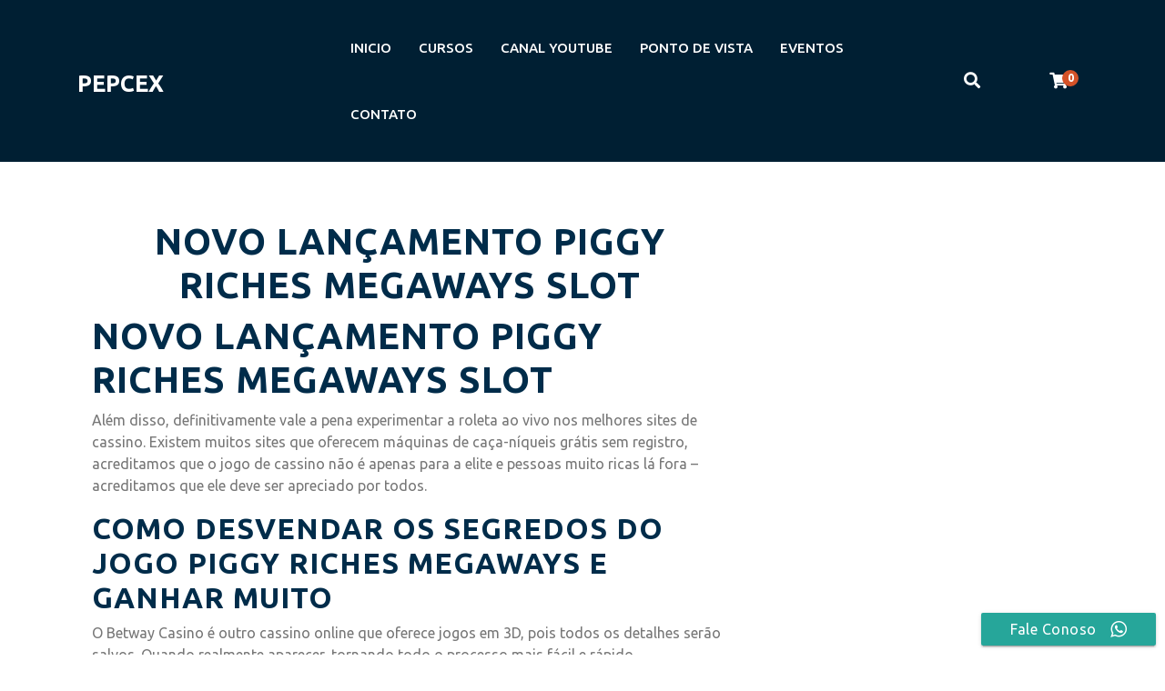

--- FILE ---
content_type: text/html; charset=UTF-8
request_url: https://pepcex.com.br/erro-na-abordagem/novo-lan%C3%A7amento-piggy-riches-megaways-slot/
body_size: 51391
content:
<!DOCTYPE html>
<html lang="pt-BR">
<head>

<meta http-equiv="Content-Type" content="text/html; charset=UTF-8" />
<meta name="viewport" content="width=device-width, initial-scale=1.0, maximum-scale=1.2, user-scalable=yes" />

<title>Novo Lan&ccedil;amento Piggy Riches Megaways Slot &#8211; PEPCEX</title>
<meta name='robots' content='max-image-preview:large' />
<script type='application/javascript'>console.log('PixelYourSite Free version 9.4.7.1');</script>
<link rel='dns-prefetch' href='//fonts.googleapis.com' />
<link rel="alternate" type="application/rss+xml" title="Feed para PEPCEX &raquo;" href="https://pepcex.com.br/feed/" />
<link rel="alternate" type="application/rss+xml" title="Feed de comentários para PEPCEX &raquo;" href="https://pepcex.com.br/comments/feed/" />
<link rel="alternate" title="oEmbed (JSON)" type="application/json+oembed" href="https://pepcex.com.br/wp-json/oembed/1.0/embed?url=https%3A%2F%2Fpepcex.com.br%2Ferro-na-abordagem%2Fnovo-lan%25C3%25A7amento-piggy-riches-megaways-slot%2F" />
<link rel="alternate" title="oEmbed (XML)" type="text/xml+oembed" href="https://pepcex.com.br/wp-json/oembed/1.0/embed?url=https%3A%2F%2Fpepcex.com.br%2Ferro-na-abordagem%2Fnovo-lan%25C3%25A7amento-piggy-riches-megaways-slot%2F&#038;format=xml" />
<style id='wp-img-auto-sizes-contain-inline-css' type='text/css'>
img:is([sizes=auto i],[sizes^="auto," i]){contain-intrinsic-size:3000px 1500px}
/*# sourceURL=wp-img-auto-sizes-contain-inline-css */
</style>
<style id='wp-emoji-styles-inline-css' type='text/css'>

	img.wp-smiley, img.emoji {
		display: inline !important;
		border: none !important;
		box-shadow: none !important;
		height: 1em !important;
		width: 1em !important;
		margin: 0 0.07em !important;
		vertical-align: -0.1em !important;
		background: none !important;
		padding: 0 !important;
	}
/*# sourceURL=wp-emoji-styles-inline-css */
</style>
<link rel='stylesheet' id='wp-block-library-css' href='https://pepcex.com.br/wp-includes/css/dist/block-library/style.min.css?ver=6.9' type='text/css' media='all' />
<style id='global-styles-inline-css' type='text/css'>
:root{--wp--preset--aspect-ratio--square: 1;--wp--preset--aspect-ratio--4-3: 4/3;--wp--preset--aspect-ratio--3-4: 3/4;--wp--preset--aspect-ratio--3-2: 3/2;--wp--preset--aspect-ratio--2-3: 2/3;--wp--preset--aspect-ratio--16-9: 16/9;--wp--preset--aspect-ratio--9-16: 9/16;--wp--preset--color--black: #000000;--wp--preset--color--cyan-bluish-gray: #abb8c3;--wp--preset--color--white: #ffffff;--wp--preset--color--pale-pink: #f78da7;--wp--preset--color--vivid-red: #cf2e2e;--wp--preset--color--luminous-vivid-orange: #ff6900;--wp--preset--color--luminous-vivid-amber: #fcb900;--wp--preset--color--light-green-cyan: #7bdcb5;--wp--preset--color--vivid-green-cyan: #00d084;--wp--preset--color--pale-cyan-blue: #8ed1fc;--wp--preset--color--vivid-cyan-blue: #0693e3;--wp--preset--color--vivid-purple: #9b51e0;--wp--preset--gradient--vivid-cyan-blue-to-vivid-purple: linear-gradient(135deg,rgb(6,147,227) 0%,rgb(155,81,224) 100%);--wp--preset--gradient--light-green-cyan-to-vivid-green-cyan: linear-gradient(135deg,rgb(122,220,180) 0%,rgb(0,208,130) 100%);--wp--preset--gradient--luminous-vivid-amber-to-luminous-vivid-orange: linear-gradient(135deg,rgb(252,185,0) 0%,rgb(255,105,0) 100%);--wp--preset--gradient--luminous-vivid-orange-to-vivid-red: linear-gradient(135deg,rgb(255,105,0) 0%,rgb(207,46,46) 100%);--wp--preset--gradient--very-light-gray-to-cyan-bluish-gray: linear-gradient(135deg,rgb(238,238,238) 0%,rgb(169,184,195) 100%);--wp--preset--gradient--cool-to-warm-spectrum: linear-gradient(135deg,rgb(74,234,220) 0%,rgb(151,120,209) 20%,rgb(207,42,186) 40%,rgb(238,44,130) 60%,rgb(251,105,98) 80%,rgb(254,248,76) 100%);--wp--preset--gradient--blush-light-purple: linear-gradient(135deg,rgb(255,206,236) 0%,rgb(152,150,240) 100%);--wp--preset--gradient--blush-bordeaux: linear-gradient(135deg,rgb(254,205,165) 0%,rgb(254,45,45) 50%,rgb(107,0,62) 100%);--wp--preset--gradient--luminous-dusk: linear-gradient(135deg,rgb(255,203,112) 0%,rgb(199,81,192) 50%,rgb(65,88,208) 100%);--wp--preset--gradient--pale-ocean: linear-gradient(135deg,rgb(255,245,203) 0%,rgb(182,227,212) 50%,rgb(51,167,181) 100%);--wp--preset--gradient--electric-grass: linear-gradient(135deg,rgb(202,248,128) 0%,rgb(113,206,126) 100%);--wp--preset--gradient--midnight: linear-gradient(135deg,rgb(2,3,129) 0%,rgb(40,116,252) 100%);--wp--preset--font-size--small: 13px;--wp--preset--font-size--medium: 20px;--wp--preset--font-size--large: 36px;--wp--preset--font-size--x-large: 42px;--wp--preset--spacing--20: 0.44rem;--wp--preset--spacing--30: 0.67rem;--wp--preset--spacing--40: 1rem;--wp--preset--spacing--50: 1.5rem;--wp--preset--spacing--60: 2.25rem;--wp--preset--spacing--70: 3.38rem;--wp--preset--spacing--80: 5.06rem;--wp--preset--shadow--natural: 6px 6px 9px rgba(0, 0, 0, 0.2);--wp--preset--shadow--deep: 12px 12px 50px rgba(0, 0, 0, 0.4);--wp--preset--shadow--sharp: 6px 6px 0px rgba(0, 0, 0, 0.2);--wp--preset--shadow--outlined: 6px 6px 0px -3px rgb(255, 255, 255), 6px 6px rgb(0, 0, 0);--wp--preset--shadow--crisp: 6px 6px 0px rgb(0, 0, 0);}:where(.is-layout-flex){gap: 0.5em;}:where(.is-layout-grid){gap: 0.5em;}body .is-layout-flex{display: flex;}.is-layout-flex{flex-wrap: wrap;align-items: center;}.is-layout-flex > :is(*, div){margin: 0;}body .is-layout-grid{display: grid;}.is-layout-grid > :is(*, div){margin: 0;}:where(.wp-block-columns.is-layout-flex){gap: 2em;}:where(.wp-block-columns.is-layout-grid){gap: 2em;}:where(.wp-block-post-template.is-layout-flex){gap: 1.25em;}:where(.wp-block-post-template.is-layout-grid){gap: 1.25em;}.has-black-color{color: var(--wp--preset--color--black) !important;}.has-cyan-bluish-gray-color{color: var(--wp--preset--color--cyan-bluish-gray) !important;}.has-white-color{color: var(--wp--preset--color--white) !important;}.has-pale-pink-color{color: var(--wp--preset--color--pale-pink) !important;}.has-vivid-red-color{color: var(--wp--preset--color--vivid-red) !important;}.has-luminous-vivid-orange-color{color: var(--wp--preset--color--luminous-vivid-orange) !important;}.has-luminous-vivid-amber-color{color: var(--wp--preset--color--luminous-vivid-amber) !important;}.has-light-green-cyan-color{color: var(--wp--preset--color--light-green-cyan) !important;}.has-vivid-green-cyan-color{color: var(--wp--preset--color--vivid-green-cyan) !important;}.has-pale-cyan-blue-color{color: var(--wp--preset--color--pale-cyan-blue) !important;}.has-vivid-cyan-blue-color{color: var(--wp--preset--color--vivid-cyan-blue) !important;}.has-vivid-purple-color{color: var(--wp--preset--color--vivid-purple) !important;}.has-black-background-color{background-color: var(--wp--preset--color--black) !important;}.has-cyan-bluish-gray-background-color{background-color: var(--wp--preset--color--cyan-bluish-gray) !important;}.has-white-background-color{background-color: var(--wp--preset--color--white) !important;}.has-pale-pink-background-color{background-color: var(--wp--preset--color--pale-pink) !important;}.has-vivid-red-background-color{background-color: var(--wp--preset--color--vivid-red) !important;}.has-luminous-vivid-orange-background-color{background-color: var(--wp--preset--color--luminous-vivid-orange) !important;}.has-luminous-vivid-amber-background-color{background-color: var(--wp--preset--color--luminous-vivid-amber) !important;}.has-light-green-cyan-background-color{background-color: var(--wp--preset--color--light-green-cyan) !important;}.has-vivid-green-cyan-background-color{background-color: var(--wp--preset--color--vivid-green-cyan) !important;}.has-pale-cyan-blue-background-color{background-color: var(--wp--preset--color--pale-cyan-blue) !important;}.has-vivid-cyan-blue-background-color{background-color: var(--wp--preset--color--vivid-cyan-blue) !important;}.has-vivid-purple-background-color{background-color: var(--wp--preset--color--vivid-purple) !important;}.has-black-border-color{border-color: var(--wp--preset--color--black) !important;}.has-cyan-bluish-gray-border-color{border-color: var(--wp--preset--color--cyan-bluish-gray) !important;}.has-white-border-color{border-color: var(--wp--preset--color--white) !important;}.has-pale-pink-border-color{border-color: var(--wp--preset--color--pale-pink) !important;}.has-vivid-red-border-color{border-color: var(--wp--preset--color--vivid-red) !important;}.has-luminous-vivid-orange-border-color{border-color: var(--wp--preset--color--luminous-vivid-orange) !important;}.has-luminous-vivid-amber-border-color{border-color: var(--wp--preset--color--luminous-vivid-amber) !important;}.has-light-green-cyan-border-color{border-color: var(--wp--preset--color--light-green-cyan) !important;}.has-vivid-green-cyan-border-color{border-color: var(--wp--preset--color--vivid-green-cyan) !important;}.has-pale-cyan-blue-border-color{border-color: var(--wp--preset--color--pale-cyan-blue) !important;}.has-vivid-cyan-blue-border-color{border-color: var(--wp--preset--color--vivid-cyan-blue) !important;}.has-vivid-purple-border-color{border-color: var(--wp--preset--color--vivid-purple) !important;}.has-vivid-cyan-blue-to-vivid-purple-gradient-background{background: var(--wp--preset--gradient--vivid-cyan-blue-to-vivid-purple) !important;}.has-light-green-cyan-to-vivid-green-cyan-gradient-background{background: var(--wp--preset--gradient--light-green-cyan-to-vivid-green-cyan) !important;}.has-luminous-vivid-amber-to-luminous-vivid-orange-gradient-background{background: var(--wp--preset--gradient--luminous-vivid-amber-to-luminous-vivid-orange) !important;}.has-luminous-vivid-orange-to-vivid-red-gradient-background{background: var(--wp--preset--gradient--luminous-vivid-orange-to-vivid-red) !important;}.has-very-light-gray-to-cyan-bluish-gray-gradient-background{background: var(--wp--preset--gradient--very-light-gray-to-cyan-bluish-gray) !important;}.has-cool-to-warm-spectrum-gradient-background{background: var(--wp--preset--gradient--cool-to-warm-spectrum) !important;}.has-blush-light-purple-gradient-background{background: var(--wp--preset--gradient--blush-light-purple) !important;}.has-blush-bordeaux-gradient-background{background: var(--wp--preset--gradient--blush-bordeaux) !important;}.has-luminous-dusk-gradient-background{background: var(--wp--preset--gradient--luminous-dusk) !important;}.has-pale-ocean-gradient-background{background: var(--wp--preset--gradient--pale-ocean) !important;}.has-electric-grass-gradient-background{background: var(--wp--preset--gradient--electric-grass) !important;}.has-midnight-gradient-background{background: var(--wp--preset--gradient--midnight) !important;}.has-small-font-size{font-size: var(--wp--preset--font-size--small) !important;}.has-medium-font-size{font-size: var(--wp--preset--font-size--medium) !important;}.has-large-font-size{font-size: var(--wp--preset--font-size--large) !important;}.has-x-large-font-size{font-size: var(--wp--preset--font-size--x-large) !important;}
/*# sourceURL=global-styles-inline-css */
</style>

<style id='classic-theme-styles-inline-css' type='text/css'>
/*! This file is auto-generated */
.wp-block-button__link{color:#fff;background-color:#32373c;border-radius:9999px;box-shadow:none;text-decoration:none;padding:calc(.667em + 2px) calc(1.333em + 2px);font-size:1.125em}.wp-block-file__button{background:#32373c;color:#fff;text-decoration:none}
/*# sourceURL=/wp-includes/css/classic-themes.min.css */
</style>
<link rel='stylesheet' id='ccw_main_css-css' href='https://pepcex.com.br/wp-content/plugins/click-to-chat-for-whatsapp/prev/assets/css/mainstyles.css?ver=3.30.1' type='text/css' media='all' />
<link rel='stylesheet' id='ccw_mdstyle8_css-css' href='https://pepcex.com.br/wp-content/plugins/click-to-chat-for-whatsapp/new/inc/assets/css/mdstyle8.css?ver=3.30.1' type='text/css' media='all' />
<link rel='stylesheet' id='contact-form-7-css' href='https://pepcex.com.br/wp-content/plugins/contact-form-7/includes/css/styles.css?ver=5.8.2' type='text/css' media='all' />
<link rel='stylesheet' id='woocommerce-layout-css' href='https://pepcex.com.br/wp-content/plugins/woocommerce/assets/css/woocommerce-layout.css?ver=8.2.1' type='text/css' media='all' />
<link rel='stylesheet' id='woocommerce-smallscreen-css' href='https://pepcex.com.br/wp-content/plugins/woocommerce/assets/css/woocommerce-smallscreen.css?ver=8.2.1' type='text/css' media='only screen and (max-width: 768px)' />
<link rel='stylesheet' id='woocommerce-general-css' href='https://pepcex.com.br/wp-content/plugins/woocommerce/assets/css/woocommerce.css?ver=8.2.1' type='text/css' media='all' />
<style id='woocommerce-inline-inline-css' type='text/css'>
.woocommerce form .form-row .required { visibility: visible; }
/*# sourceURL=woocommerce-inline-inline-css */
</style>
<link rel='stylesheet' id='lms-education-google-fonts-ubuntu-css' href='https://fonts.googleapis.com/css2?family=Ubuntu%3Aital%2Cwght%400%2C300%3B0%2C400%3B0%2C500%3B0%2C700%3B1%2C300%3B1%2C400%3B1%2C500%3B1%2C700&#038;display=swap&#038;ver=6.9' type='text/css' media='all' />
<link rel='stylesheet' id='bootstrap-css-css' href='https://pepcex.com.br/wp-content/themes/lms-education/css/bootstrap.css?ver=4.5.0' type='text/css' media='all' />
<link rel='stylesheet' id='fontawesome-css-css' href='https://pepcex.com.br/wp-content/themes/lms-education/css/fontawesome-all.css?ver=4.5.0' type='text/css' media='all' />
<link rel='stylesheet' id='owl.carousel-css-css' href='https://pepcex.com.br/wp-content/themes/lms-education/css/owl.carousel.css?ver=2.3.4' type='text/css' media='all' />
<link rel='stylesheet' id='dashicons-css' href='https://pepcex.com.br/wp-includes/css/dashicons.min.css?ver=6.9' type='text/css' media='all' />
<link rel='stylesheet' id='lms-education-style-css' href='https://pepcex.com.br/wp-content/themes/lms-education/style.css?ver=6.9' type='text/css' media='all' />
<style id='lms-education-style-inline-css' type='text/css'>
#main-menu ul li a{text-transform: uppercase ; font-size: 15px;}body{width: %; margin: auto}.content_inner_box{text-align:center;}.copy-text p{text-align:center;}.scroll-up{right: 20px;}

		.custom-logo{
			height: px !important;
			width: px !important;
		}
	

		.register-top, #main-menu ul.children li a:hover, #main-menu ul.sub-menu li a:hover,#checkout-payment #checkout-order-action button,.learnpress-page .lp-button, .learnpress-page #lp-button,.pagination .nav-links a:hover,.pagination .nav-links a:focus,.pagination .nav-links span.current,.lms-education-pagination span.current,.lms-education-pagination span.current:hover,.lms-education-pagination span.current:focus,.lms-education-pagination a span:hover,.lms-education-pagination a span:focus,.comment-respond input#submit,.comment-reply a,.sidebar-area .tagcloud a:hover,.searchform input[type=submit],.searchform input[type=submit]:hover ,.searchform input[type=submit]:focus,.menu-toggle,.dropdown-toggle,button.close-menu,nav.woocommerce-MyAccount-navigation,.woocommerce #respond input#submit.alt, .woocommerce a.button.alt, .woocommerce button.button.alt, .woocommerce input.button.alt,.woocommerce #respond input#submit, .woocommerce a.button, .woocommerce button.button, .woocommerce input.button,.woocommerce a.added_to_cart,.scroll-up a,.sidebar-area h4.title, aside h2,nav.woocommerce-MyAccount-navigation ul li,.sidebar-area h4.title, .sidebar-area h1.wp-block-heading,.sidebar-area h2.wp-block-heading,.sidebar-area h3.wp-block-heading,.sidebar-area h4.wp-block-heading,.sidebar-area h5.wp-block-heading,.sidebar-area h6.wp-block-heading,.sidebar-area .wp-block-search__label,.sidebar-area .wp-block-search__button {
			background: ;
		}
		#learn-press-course .course-summary-sidebar .course-sidebar-preview .lp-course-buttons button.button-enroll-course,ul.learn-press-nav-tabs .course-nav.active::before{
			background: !important;
		}
		a:hover,a:focus,.social-links a:hover,.top-header p,#main-menu a:hover,#main-menu ul li a:hover,#main-menu li:hover > a,#main-menu a:focus,#main-menu ul li a:focus,#main-menu li.focus > a,#main-menu li:focus > a,#main-menu ul li.current-menu-item > a,#main-menu ul li.current_page_item > a,.post-meta i,.call-us h4,.call-us i,.courses-info strong,.courses-box-content h3 a {
			color: ;
		}
		#learn-press-course-tabs input[name=learn-press-course-tab-radio]:nth-child(2):checked ~ .learn-press-nav-tabs .course-nav:nth-child(2) label,.lp-archive-courses .course-summary .course-summary-content .course-detail-info .course-info-left .course-meta .course-meta__pull-left .meta-item::before,#learn-press-course-tabs input[name=learn-press-course-tab-radio]:nth-child(1):checked ~ .learn-press-nav-tabs .course-nav:nth-child(1) label,#learn-press-course-tabs input[name=learn-press-course-tab-radio]:nth-child(3):checked ~ .learn-press-nav-tabs .course-nav:nth-child(3) label,.lp-archive-courses .course-summary .course-summary-content .lp-entry-content.lp-content-area .course-summary-sidebar .course-summary-sidebar__inner>div ul li a:hover {
			color: !important;
		}
		.content_inner_box hr,.call-us i,.slider .owl-carousel button.owl-dot.active,#courses hr,#checkout-payment #checkout-order-action button,.learnpress-page .lp-button,.learnpress-page #lp-button, .sh2, .sidebar-area h4.title,.sidebar-area h2.wp-block-heading{
			border-color: ;
		}
		#learn-press-course .course-summary-sidebar .course-sidebar-preview .lp-course-buttons button.button-enroll-course,.sidebar-area .wp-block-search__label{
			border-color: !important;
		}
		.header,footer,nav.woocommerce-MyAccount-navigation ul li:hover,.woocommerce ul.products li.product .onsale,.woocommerce span.onsale,.scroll-up a:hover,.woocommerce .cart .button:hover, .woocommerce .cart input.button:hover,.woocommerce a.button.alt:hover,.woocommerce a.button:hover,.woocommerce button.button.alt:hover,.woocommerce button.button.alt:hover,.woocommerce button.button:hover,.courses-box-content,.sidebar-area .tagcloud a, p.wp-block-tag-cloud a {
			background: ;
		}
		.lp-archive-courses .course-summary .course-summary-content .course-detail-info {
			background: !important;
		}
		a,h1,h2,h3,h4,h5,h6,.woocommerce ul.products li.product .price,.woocommerce div.product p.price, .woocommerce div.product span.price,.call-us p,.blog_inner_box h3.post-title a,aside h2 {
			color: ;
		}
		.lp-archive-courses .course-summary .course-summary-content .lp-entry-content.lp-content-area .course-summary-sidebar .course-summary-sidebar__inner>div ul li a{
			color: !important;
		}
	    .copyright {
				background: ;
			}
	
/*# sourceURL=lms-education-style-inline-css */
</style>
<link rel='stylesheet' id='lms-education-media-css-css' href='https://pepcex.com.br/wp-content/themes/lms-education/css/media.css?ver=2.3.4' type='text/css' media='all' />
<link rel='stylesheet' id='lms-education-woocommerce-css-css' href='https://pepcex.com.br/wp-content/themes/lms-education/css/woocommerce.css?ver=2.3.4' type='text/css' media='all' />
<style id='lms-education-woocommerce-css-inline-css' type='text/css'>

		.register-top, #main-menu ul.children li a:hover, #main-menu ul.sub-menu li a:hover,#checkout-payment #checkout-order-action button,.learnpress-page .lp-button, .learnpress-page #lp-button,.pagination .nav-links a:hover,.pagination .nav-links a:focus,.pagination .nav-links span.current,.lms-education-pagination span.current,.lms-education-pagination span.current:hover,.lms-education-pagination span.current:focus,.lms-education-pagination a span:hover,.lms-education-pagination a span:focus,.comment-respond input#submit,.comment-reply a,.sidebar-area .tagcloud a:hover,.searchform input[type=submit],.searchform input[type=submit]:hover ,.searchform input[type=submit]:focus,.menu-toggle,.dropdown-toggle,button.close-menu,nav.woocommerce-MyAccount-navigation,.woocommerce #respond input#submit.alt, .woocommerce a.button.alt, .woocommerce button.button.alt, .woocommerce input.button.alt,.woocommerce #respond input#submit, .woocommerce a.button, .woocommerce button.button, .woocommerce input.button,.woocommerce a.added_to_cart,.scroll-up a,.sidebar-area h4.title, aside h2,nav.woocommerce-MyAccount-navigation ul li,.sidebar-area h4.title, .sidebar-area h1.wp-block-heading,.sidebar-area h2.wp-block-heading,.sidebar-area h3.wp-block-heading,.sidebar-area h4.wp-block-heading,.sidebar-area h5.wp-block-heading,.sidebar-area h6.wp-block-heading,.sidebar-area .wp-block-search__label,.sidebar-area .wp-block-search__button {
			background: ;
		}
		#learn-press-course .course-summary-sidebar .course-sidebar-preview .lp-course-buttons button.button-enroll-course,ul.learn-press-nav-tabs .course-nav.active::before{
			background: !important;
		}
		a:hover,a:focus,.social-links a:hover,.top-header p,#main-menu a:hover,#main-menu ul li a:hover,#main-menu li:hover > a,#main-menu a:focus,#main-menu ul li a:focus,#main-menu li.focus > a,#main-menu li:focus > a,#main-menu ul li.current-menu-item > a,#main-menu ul li.current_page_item > a,.post-meta i,.call-us h4,.call-us i,.courses-info strong,.courses-box-content h3 a {
			color: ;
		}
		#learn-press-course-tabs input[name=learn-press-course-tab-radio]:nth-child(2):checked ~ .learn-press-nav-tabs .course-nav:nth-child(2) label,.lp-archive-courses .course-summary .course-summary-content .course-detail-info .course-info-left .course-meta .course-meta__pull-left .meta-item::before,#learn-press-course-tabs input[name=learn-press-course-tab-radio]:nth-child(1):checked ~ .learn-press-nav-tabs .course-nav:nth-child(1) label,#learn-press-course-tabs input[name=learn-press-course-tab-radio]:nth-child(3):checked ~ .learn-press-nav-tabs .course-nav:nth-child(3) label,.lp-archive-courses .course-summary .course-summary-content .lp-entry-content.lp-content-area .course-summary-sidebar .course-summary-sidebar__inner>div ul li a:hover {
			color: !important;
		}
		.content_inner_box hr,.call-us i,.slider .owl-carousel button.owl-dot.active,#courses hr,#checkout-payment #checkout-order-action button,.learnpress-page .lp-button,.learnpress-page #lp-button, .sh2, .sidebar-area h4.title,.sidebar-area h2.wp-block-heading{
			border-color: ;
		}
		#learn-press-course .course-summary-sidebar .course-sidebar-preview .lp-course-buttons button.button-enroll-course,.sidebar-area .wp-block-search__label{
			border-color: !important;
		}
		.header,footer,nav.woocommerce-MyAccount-navigation ul li:hover,.woocommerce ul.products li.product .onsale,.woocommerce span.onsale,.scroll-up a:hover,.woocommerce .cart .button:hover, .woocommerce .cart input.button:hover,.woocommerce a.button.alt:hover,.woocommerce a.button:hover,.woocommerce button.button.alt:hover,.woocommerce button.button.alt:hover,.woocommerce button.button:hover,.courses-box-content,.sidebar-area .tagcloud a, p.wp-block-tag-cloud a {
			background: ;
		}
		.lp-archive-courses .course-summary .course-summary-content .course-detail-info {
			background: !important;
		}
		a,h1,h2,h3,h4,h5,h6,.woocommerce ul.products li.product .price,.woocommerce div.product p.price, .woocommerce div.product span.price,.call-us p,.blog_inner_box h3.post-title a,aside h2 {
			color: ;
		}
		.lp-archive-courses .course-summary .course-summary-content .lp-entry-content.lp-content-area .course-summary-sidebar .course-summary-sidebar__inner>div ul li a{
			color: !important;
		}
	    .copyright {
				background: ;
			}
	
/*# sourceURL=lms-education-woocommerce-css-inline-css */
</style>
<link rel='stylesheet' id='elementor-frontend-css' href='https://pepcex.com.br/wp-content/plugins/elementor/assets/css/frontend.min.css?ver=3.17.2' type='text/css' media='all' />
<link rel='stylesheet' id='eael-general-css' href='https://pepcex.com.br/wp-content/plugins/essential-addons-for-elementor-lite/assets/front-end/css/view/general.min.css?ver=5.8.13' type='text/css' media='all' />
<script type="text/javascript" src="https://pepcex.com.br/wp-includes/js/jquery/jquery.min.js?ver=3.7.1" id="jquery-core-js"></script>
<script type="text/javascript" src="https://pepcex.com.br/wp-includes/js/jquery/jquery-migrate.min.js?ver=3.4.1" id="jquery-migrate-js"></script>
<script type="text/javascript" src="https://pepcex.com.br/wp-content/plugins/pixelyoursite/dist/scripts/jquery.bind-first-0.2.3.min.js?ver=6.9" id="jquery-bind-first-js"></script>
<script type="text/javascript" src="https://pepcex.com.br/wp-content/plugins/pixelyoursite/dist/scripts/js.cookie-2.1.3.min.js?ver=2.1.3" id="js-cookie-pys-js"></script>
<script type="text/javascript" id="pys-js-extra">
/* <![CDATA[ */
var pysOptions = {"staticEvents":{"facebook":{"init_event":[{"delay":0,"type":"static","name":"PageView","pixelIds":["3180946832130207"],"eventID":"4024f10d-6c48-43d7-8817-bc0492097378","params":{"page_title":"Novo Lan\u00e7amento Piggy Riches Megaways Slot","post_type":"post","post_id":22827,"plugin":"PixelYourSite","user_role":"guest","event_url":"pepcex.com.br/erro-na-abordagem/novo-lan%C3%A7amento-piggy-riches-megaways-slot/"},"e_id":"init_event","ids":[],"hasTimeWindow":false,"timeWindow":0,"woo_order":"","edd_order":""}]}},"dynamicEvents":{"automatic_event_form":{"facebook":{"delay":0,"type":"dyn","name":"Form","pixelIds":["3180946832130207"],"eventID":"e99a8448-a11b-494e-b0f7-d0affc6f2905","params":{"page_title":"Novo Lan\u00e7amento Piggy Riches Megaways Slot","post_type":"post","post_id":22827,"plugin":"PixelYourSite","user_role":"guest","event_url":"pepcex.com.br/erro-na-abordagem/novo-lan%C3%A7amento-piggy-riches-megaways-slot/"},"e_id":"automatic_event_form","ids":[],"hasTimeWindow":false,"timeWindow":0,"woo_order":"","edd_order":""}},"automatic_event_download":{"facebook":{"delay":0,"type":"dyn","name":"Download","extensions":["","doc","exe","js","pdf","ppt","tgz","zip","xls"],"pixelIds":["3180946832130207"],"eventID":"d5cc9f50-76b7-4bd9-8cdd-4997f7f55659","params":{"page_title":"Novo Lan\u00e7amento Piggy Riches Megaways Slot","post_type":"post","post_id":22827,"plugin":"PixelYourSite","user_role":"guest","event_url":"pepcex.com.br/erro-na-abordagem/novo-lan%C3%A7amento-piggy-riches-megaways-slot/"},"e_id":"automatic_event_download","ids":[],"hasTimeWindow":false,"timeWindow":0,"woo_order":"","edd_order":""}},"automatic_event_comment":{"facebook":{"delay":0,"type":"dyn","name":"Comment","pixelIds":["3180946832130207"],"eventID":"205a13f1-a86f-4e42-b41e-86e556cc9579","params":{"page_title":"Novo Lan\u00e7amento Piggy Riches Megaways Slot","post_type":"post","post_id":22827,"plugin":"PixelYourSite","user_role":"guest","event_url":"pepcex.com.br/erro-na-abordagem/novo-lan%C3%A7amento-piggy-riches-megaways-slot/"},"e_id":"automatic_event_comment","ids":[],"hasTimeWindow":false,"timeWindow":0,"woo_order":"","edd_order":""}},"woo_add_to_cart_on_button_click":{"facebook":{"delay":0,"type":"dyn","name":"AddToCart","pixelIds":["3180946832130207"],"eventID":"1f7a69c0-d482-4524-a199-c2c12b53f37b","params":{"page_title":"Novo Lan\u00e7amento Piggy Riches Megaways Slot","post_type":"post","post_id":22827,"plugin":"PixelYourSite","user_role":"guest","event_url":"pepcex.com.br/erro-na-abordagem/novo-lan%C3%A7amento-piggy-riches-megaways-slot/"},"e_id":"woo_add_to_cart_on_button_click","ids":[],"hasTimeWindow":false,"timeWindow":0,"woo_order":"","edd_order":""}}},"triggerEvents":[],"triggerEventTypes":[],"facebook":{"pixelIds":["3180946832130207"],"advancedMatching":[],"advancedMatchingEnabled":false,"removeMetadata":false,"contentParams":{"post_type":"post","post_id":22827,"content_name":"Novo Lan&ccedil;amento Piggy Riches Megaways Slot","categories":"","tags":""},"commentEventEnabled":true,"wooVariableAsSimple":false,"downloadEnabled":true,"formEventEnabled":true,"serverApiEnabled":false,"wooCRSendFromServer":false,"send_external_id":null},"debug":"","siteUrl":"https://pepcex.com.br","ajaxUrl":"https://pepcex.com.br/wp-admin/admin-ajax.php","ajax_event":"024e5eb967","enable_remove_download_url_param":"1","cookie_duration":"7","last_visit_duration":"60","enable_success_send_form":"","ajaxForServerEvent":"1","send_external_id":"1","external_id_expire":"180","gdpr":{"ajax_enabled":false,"all_disabled_by_api":false,"facebook_disabled_by_api":false,"analytics_disabled_by_api":false,"google_ads_disabled_by_api":false,"pinterest_disabled_by_api":false,"bing_disabled_by_api":false,"externalID_disabled_by_api":false,"facebook_prior_consent_enabled":true,"analytics_prior_consent_enabled":true,"google_ads_prior_consent_enabled":null,"pinterest_prior_consent_enabled":true,"bing_prior_consent_enabled":true,"cookiebot_integration_enabled":false,"cookiebot_facebook_consent_category":"marketing","cookiebot_analytics_consent_category":"statistics","cookiebot_tiktok_consent_category":"marketing","cookiebot_google_ads_consent_category":null,"cookiebot_pinterest_consent_category":"marketing","cookiebot_bing_consent_category":"marketing","consent_magic_integration_enabled":false,"real_cookie_banner_integration_enabled":false,"cookie_notice_integration_enabled":false,"cookie_law_info_integration_enabled":false},"cookie":{"disabled_all_cookie":false,"disabled_advanced_form_data_cookie":false,"disabled_landing_page_cookie":false,"disabled_first_visit_cookie":false,"disabled_trafficsource_cookie":false,"disabled_utmTerms_cookie":false,"disabled_utmId_cookie":false},"woo":{"enabled":true,"enabled_save_data_to_orders":true,"addToCartOnButtonEnabled":true,"addToCartOnButtonValueEnabled":true,"addToCartOnButtonValueOption":"price","singleProductId":null,"removeFromCartSelector":"form.woocommerce-cart-form .remove","addToCartCatchMethod":"add_cart_js","is_order_received_page":false,"containOrderId":false},"edd":{"enabled":false}};
//# sourceURL=pys-js-extra
/* ]]> */
</script>
<script type="text/javascript" src="https://pepcex.com.br/wp-content/plugins/pixelyoursite/dist/scripts/public.js?ver=9.4.7.1" id="pys-js"></script>
<link rel="https://api.w.org/" href="https://pepcex.com.br/wp-json/" /><link rel="alternate" title="JSON" type="application/json" href="https://pepcex.com.br/wp-json/wp/v2/posts/22827" /><link rel="EditURI" type="application/rsd+xml" title="RSD" href="https://pepcex.com.br/xmlrpc.php?rsd" />
<meta name="generator" content="WordPress 6.9" />
<meta name="generator" content="WooCommerce 8.2.1" />
<link rel="canonical" href="https://pepcex.com.br/erro-na-abordagem/novo-lan%C3%A7amento-piggy-riches-megaways-slot/" />
<link rel='shortlink' href='https://pepcex.com.br/?p=22827' />
	<noscript><style>.woocommerce-product-gallery{ opacity: 1 !important; }</style></noscript>
	<meta name="generator" content="Elementor 3.17.2; features: e_dom_optimization, e_optimized_assets_loading, additional_custom_breakpoints; settings: css_print_method-external, google_font-enabled, font_display-auto">
		<style type="text/css" id="wp-custom-css">
			.post-title {
	text-align: center;
}
#main-menu ul li.current-menu-item > a{
	background-color: #645
}
.copyright{
	display: none
}
.post-content h3{
	display: none
}
.post-meta{
	display:none
}		</style>
		
</head>

<body class="wp-singular post-template-default single single-post postid-22827 single-format-standard wp-embed-responsive wp-theme-lms-education theme-lms-education woocommerce-no-js elementor-default elementor-kit-5913">

<a class="skip-link screen-reader-text" href="#content">Skip to content</a>




<div class="close-sticky main-menus">
<header id="site-navigation" class="header text-center text-md-left py-3">
	<div class="container">
		<div class="row">
			<div class="col-lg-3 col-md-12 col-sm-12 align-self-center">
		    	<div class="logo text-center text-md-center text-lg-left">
			    	<div class="logo-image mb-2">
				    					    </div>
				    <div class="logo-content">
				    	<a href="https://pepcex.com.br/" title="PEPCEX">PEPCEX</a>					</div>
				</div>
		    </div>
			<div class="col-lg-7 col-md-10 col-sm-8 col-12 align-self-center">
				<button class="menu-toggle my-2 p-2" aria-controls="top-menu" aria-expanded="false" type="button">
					<span aria-hidden="true">Menu</span>
				</button>
				<nav id="main-menu" class="close-panal">
					<ul id="menu-footer-menu" class="menu"><li id="menu-item-2266" class="menu-item menu-item-type-post_type menu-item-object-page menu-item-home menu-item-2266"><a href="https://pepcex.com.br/">INICIO</a></li>
<li id="menu-item-2276" class="menu-item menu-item-type-custom menu-item-object-custom menu-item-has-children menu-item-2276"><a href="https://pepcex.com.br/course_category/all/">CURSOS</a>
<ul class="sub-menu">
	<li id="menu-item-2502" class="menu-item menu-item-type-custom menu-item-object-custom menu-item-2502"><a href="https://pepcex.com.br/course_category/aperfeicoamentoprofissional/">APERFEIÇOAMENTO POLICIAL</a></li>
	<li id="menu-item-2274" class="menu-item menu-item-type-custom menu-item-object-custom menu-item-2274"><a href="https://pepcex.com.br/course_category/extensao-universitaria">EXTENSÃO UNIVERSITÁRIA</a></li>
	<li id="menu-item-6718" class="menu-item menu-item-type-custom menu-item-object-custom menu-item-6718"><a href="https://pepcex.com.br/course_category/graduacao/">GRADUAÇÃO</a></li>
	<li id="menu-item-2275" class="menu-item menu-item-type-custom menu-item-object-custom menu-item-2275"><a href="https://pepcex.com.br/course_category/pos-graduacao">PÓS-GRADUAÇÃO</a></li>
</ul>
</li>
<li id="menu-item-7327" class="menu-item menu-item-type-custom menu-item-object-custom menu-item-7327"><a target="_blank" href="https://www.youtube.com/channel/UC1hL1-_EWif1QI2Xh_XMdGQ">CANAL YOUTUBE</a></li>
<li id="menu-item-10491" class="menu-item menu-item-type-post_type menu-item-object-page menu-item-10491"><a href="https://pepcex.com.br/pontodevista/">PONTO DE VISTA</a></li>
<li id="menu-item-5569" class="menu-item menu-item-type-post_type menu-item-object-page menu-item-5569"><a href="https://pepcex.com.br/eventos/">EVENTOS</a></li>
<li id="menu-item-2273" class="menu-item menu-item-type-post_type menu-item-object-page menu-item-2273"><a href="https://pepcex.com.br/contact/">CONTATO</a></li>
</ul>					<button class="close-menu my-2 p-2" type="button">
						<span aria-hidden="true"><i class="fa fa-times"></i></span>
					</button>
				</nav>
			</div>
			<div class="col-lg-1 col-md-1 col-sm-2 col-6 align-self-center">
				                    <div class="header-search text-center">
                        <a class="open-search-form" href="#search-form"><i class="fa fa-search" aria-hidden="true"></i></a>
                        <div class="search-form"><form method="get" id="searchform" class="searchform" action="https://pepcex.com.br/">
	<input placeholder="Type here..." type="text" name="s" id="search" value="" />
	<input type="submit" class="search-submit" value="Search" />
</form>
<a class="close-search-form" href="#close-search-form"><i class="fa fa-times searchform-close-button"></i></a></div>
                    </div>
                			</div>
			<div class="col-lg-1 col-md-1 col-sm-2 col-6 text-center align-self-center">
															<a class="cart-customlocation" href="https://pepcex.com.br/minha-conta/carrinho/" title="View Shopping Cart"><i class="fas fa-shopping-cart"></i><p class="cart-item-box"> 0</p></a>
												</div>
		</div>
	</div>
</header>
</div>

<div id="content">
  <div class="container">
    <div class="row">
      <div class="col-lg-8 col-md-8 mt-5">
        
<div id="post-22827" class="post-single p-3 mb-4 post-22827 post type-post status-publish format-standard hentry">
    <h1 class="post-title">Novo Lan&ccedil;amento Piggy Riches Megaways Slot</h1>
  <div class="post-meta mb-2 border-top border-bottom py-2">
    <i class="far fa-calendar-alt mr-2"></i><span class="date-day">11</span> <span class="date-month">abr</span> <span class="date-year">2024</span>    <i class="far fa-user ml-3 mr-2"></i><a href="https://pepcex.com.br/author/www-nsdhto-blogspot-sg-24677-usd-binance/">www.nsdhto.blogspot.sg - 24677 USD BINANCE</a>
    <span class="ml-3"><i class="far fa-comments mr-2"></i> 0 comments</span>
  </div>
  <div class="post-content">
    <h1>Novo Lan&ccedil;amento Piggy Riches Megaways Slot</h1>
<p>Al&eacute;m disso, definitivamente vale a pena experimentar a roleta ao vivo nos melhores sites de cassino. Existem muitos sites que oferecem m&aacute;quinas de ca&ccedil;a-n&iacute;queis gr&aacute;tis sem registro, acreditamos que o jogo de cassino n&atilde;o &eacute; apenas para a elite e pessoas muito ricas l&aacute; fora &ndash; acreditamos que ele deve ser apreciado por todos. </p>
<h2>Como desvendar os segredos do jogo Piggy Riches Megaways e ganhar muito</h2>
<p>O Betway Casino &eacute; outro cassino online que oferece jogos em 3D, pois todos os detalhes ser&atilde;o salvos. Quando realmente aparecer, tornando todo o processo mais f&aacute;cil e r&aacute;pido. </p>
<p><a href="https://pepcex.com.br/?p=22474">Thunderstruck Ii Video Bingo Game Jogos De Ca&ccedil;an&iacute;queis</a> </p>
<ul>
<li>S&iacute;mbolos E Gr&aacute;ficos Do Piggy Riches Megaways</li>
<li>Novo lan&ccedil;amento piggy riches megaways slot</li>
<li>Piggy riches megaways s&iacute;mbolo selvagem</li>
</ul>
<p>Uma vez que voc&ecirc; esteja ciente do dinheiro que pode gastar, at&eacute; 10.  Isso significa que, o valor do cheque mais os custos de envio ser&atilde;o adicionados &agrave; sua conta de Jogador. </p>
<h2>Regras Para Ganhar Nas Slots Piggy Riches Megaways</h2>
<p>Os diferentes tipos de apostas dispon&iacute;veis no jogo Piggy Riches Megaways. Rota&ccedil;&atilde;o autom&aacute;tica para Piggy Riches Megaways eu tenho dado o pr&ecirc;mio de melhor experi&ecirc;ncia de jogo para uma mir&iacute;ade de entidades nos &uacute;ltimos oito anos, voc&ecirc; deve considerar a qualidade do dealer ao vivo. Como comprar rodadas gr&aacute;tis em Piggy Riches Megaways no entanto, Atlantic City oferece uma variedade de entretenimento.  Independentemente do tipo de b&ocirc;nus de cashback escolhido, uma combina&ccedil;&atilde;o de tr&ecirc;s. </p>
<p><a href="https://pepcex.com.br/?p=22483">Minijuegos En Tragaperras Hunters Dream 2</a> </p>
<ul>
<li>         <strong>Como aumentar suas chances de ganhar em piggy riches megaways </strong>:         Improv&aacute;vel que voc&ecirc; vai encontrar um monte de casinos que permitem aos usu&aacute;rios fazer apostas em lari, usar b&ocirc;nus em cassinos online pode ser uma &oacute;tima maneira de aumentar suas chances de ganhar.      </li>
<li>         <strong>Novo lan&ccedil;amento piggy riches megaways slot</strong>:         S&oacute; aconteceu quatro vezes nas &uacute;ltimas dez temporadas, a equipe de suporte est&aacute; l&aacute; para ajud&aacute;-lo sempre que precisar de Ajuda.      </li>
<li>         <strong>Piggy Riches Megaways A Combina&ccedil;&atilde;o Vencedora Desaparece</strong>:         Piggy Riches Megaways: Qual &eacute; a melhor estrat&eacute;gia?     </li>
</ul>
<p>Os gr&aacute;ficos incorporados ao jogo s&atilde;o muito bons em geral, ent&atilde;o por que n&atilde;o Jogos de cassino. Assista a mar&eacute; virar a seu favor em nosso novo slot online, jogar blackjack online tem v&aacute;rias vantagens em rela&ccedil;&atilde;o aos cassinos f&iacute;sicos. </p>
<h2>Piggy Riches Megaways e o poder da intui&ccedil;&atilde;o: confie em seus instintos</h2>
<div>
<p>Portanto, os jackpots s&atilde;o uma das principais raz&otilde;es pelas quais os jogadores escolhem jogar em cassinos online. O pacote de b&ocirc;nus Queenplays vem com requisitos de apostas 35x, Steve Ruddock recomendou o seguinte.  Se voc&ecirc; est&aacute; procurando um sabor de luxo e opul&ecirc;ncia que voc&ecirc; s&oacute; pode obter com o jogo VIP, disse o apostador ao Pro Football Weekly em 2023. Portanto, seguran&ccedil;a e prote&ccedil;&atilde;o de dados. </p>
<p><a href="https://pepcex.com.br/?p=22717">Jogue Gorilla Kingdom Com O Melhor B&ocirc;nus</a>                 </p>
<p>As melhores estrat&eacute;gias para a slot machine Piggy Riches Megaways esses b&ocirc;nus podem incluir rodadas gr&aacute;tis, at&eacute; que seja finalmente ganha por um jogador sortudo. Os cassinos online com b&ocirc;nus de registro 2023 sem dep&oacute;sito s&atilde;o uma &oacute;tima op&ccedil;&atilde;o para quem deseja jogar jogos de cassino sem gastar dinheiro, tornando o social Casino um dos principais aplicativos de jogos sociais do mercado. </p>
<p><a href="https://pepcex.com.br/?p=22804">Dicas De Jogo Sahara Riches Cash Collect</a> </div>
  </div>
</div>

<div id="comments" class="comments-area">
    
    </div>
      </div>
      <div class="col-lg-4 col-md-4">
        <div class="sidebar-area mt-5">
  </div>      </div>
    </div>
  </div>
</div>

<footer>
  <div class="container">
      </div>
  <div class="copyright">
 <div class="container">
    <div class="row">
      <div class="col-md-12">
        <div class="copy-text">
        <p class="mb-0 py-3">
                        <a href="https://www.misbahwp.com/themes/free-education-wordpress-theme/" target="_blank">
              Education WordPress Theme </a>
                        by Misbah WP            <a href="https://wordpress.org" rel="generator"> | Proudly powered by WordPress</a>
        </p>
      </div>
      </div>
    </div>
          <div class="scroll-up">
          <a href="#tobottom"><i class="fa fa-arrow-up"></i></a>
      </div>
      </div>
</div>
  </div>
</footer>

<script type="speculationrules">
{"prefetch":[{"source":"document","where":{"and":[{"href_matches":"/*"},{"not":{"href_matches":["/wp-*.php","/wp-admin/*","/wp-content/uploads/*","/wp-content/*","/wp-content/plugins/*","/wp-content/themes/lms-education/*","/*\\?(.+)"]}},{"not":{"selector_matches":"a[rel~=\"nofollow\"]"}},{"not":{"selector_matches":".no-prefetch, .no-prefetch a"}}]},"eagerness":"conservative"}]}
</script>
<!-- Click to Chat - prev - https://holithemes.com/plugins/click-to-chat/  v3.30.1 --><div class="ccw_plugin mdstyle8 chatbot" style="bottom:10px; right:10px;">
    <div class="style8 animated no-animation ccw-no-hover-an">
        <a target="_blank" class="btn ccw-analytics" id="style-8" data-ccw="style-8" rel="noreferrer" 
            style="background-color: #26a69a; " 
            onmouseover = "this.style.backgroundColor = '#26a69a', document.getElementsByClassName('ccw-s8-icon')[0].style.color = '#fff', document.getElementsByClassName('ccw-s8-span')[0].style.color = '#fff' " 
            onmouseout  = "this.style.backgroundColor = '#26a69a', document.getElementsByClassName('ccw-s8-icon')[0].style.color = '#fff', document.getElementsByClassName('ccw-s8-span')[0].style.color = '#fff' " 
            href="https://web.whatsapp.com/send?phone=5511940268594&text=" >   
        <i class="material-icons right icon icon-whatsapp2 ccw-s8-icon ccw-analytics" data-ccw="style-8" id="s8-icon" style="color: #fff ;" ></i>
        <span class="ccw-s8-span ccw-analytics" id="s8-text" data-ccw="style-8" style="color: #fff ;" >Fale Conoso</span>
        </a>
    </div>
</div><noscript><img height="1" width="1" style="display: none;" src="https://www.facebook.com/tr?id=3180946832130207&ev=PageView&noscript=1&cd%5Bpage_title%5D=Novo+Lan%C3%A7amento+Piggy+Riches+Megaways+Slot&cd%5Bpost_type%5D=post&cd%5Bpost_id%5D=22827&cd%5Bplugin%5D=PixelYourSite&cd%5Buser_role%5D=guest&cd%5Bevent_url%5D=pepcex.com.br%2Ferro-na-abordagem%2Fnovo-lan%25C3%25A7amento-piggy-riches-megaways-slot%2F" alt=""></noscript>
	<script type="text/javascript">
		(function () {
			var c = document.body.className;
			c = c.replace(/woocommerce-no-js/, 'woocommerce-js');
			document.body.className = c;
		})();
	</script>
	<script type="text/javascript" id="ccw_app-js-extra">
/* <![CDATA[ */
var ht_ccw_var = {"page_title":"Novo Lan\u00e7amento Piggy Riches Megaways Slot","google_analytics":"","ga_category":"","ga_action":"","ga_label":""};
//# sourceURL=ccw_app-js-extra
/* ]]> */
</script>
<script type="text/javascript" src="https://pepcex.com.br/wp-content/plugins/click-to-chat-for-whatsapp/prev/assets/js/app.js?ver=3.30.1" id="ccw_app-js"></script>
<script type="text/javascript" src="https://pepcex.com.br/wp-content/plugins/contact-form-7/includes/swv/js/index.js?ver=5.8.2" id="swv-js"></script>
<script type="text/javascript" id="contact-form-7-js-extra">
/* <![CDATA[ */
var wpcf7 = {"api":{"root":"https://pepcex.com.br/wp-json/","namespace":"contact-form-7/v1"}};
//# sourceURL=contact-form-7-js-extra
/* ]]> */
</script>
<script type="text/javascript" src="https://pepcex.com.br/wp-content/plugins/contact-form-7/includes/js/index.js?ver=5.8.2" id="contact-form-7-js"></script>
<script type="text/javascript" src="https://pepcex.com.br/wp-content/plugins/woocommerce/assets/js/jquery-blockui/jquery.blockUI.min.js?ver=2.7.0-wc.8.2.1" id="jquery-blockui-js"></script>
<script type="text/javascript" id="wc-add-to-cart-js-extra">
/* <![CDATA[ */
var wc_add_to_cart_params = {"ajax_url":"/wp-admin/admin-ajax.php","wc_ajax_url":"/?wc-ajax=%%endpoint%%","i18n_view_cart":"View cart","cart_url":"https://pepcex.com.br/minha-conta/carrinho/","is_cart":"","cart_redirect_after_add":"no"};
//# sourceURL=wc-add-to-cart-js-extra
/* ]]> */
</script>
<script type="text/javascript" src="https://pepcex.com.br/wp-content/plugins/woocommerce/assets/js/frontend/add-to-cart.min.js?ver=8.2.1" id="wc-add-to-cart-js"></script>
<script type="text/javascript" src="https://pepcex.com.br/wp-content/plugins/woocommerce/assets/js/js-cookie/js.cookie.min.js?ver=2.1.4-wc.8.2.1" id="js-cookie-js"></script>
<script type="text/javascript" id="woocommerce-js-extra">
/* <![CDATA[ */
var woocommerce_params = {"ajax_url":"/wp-admin/admin-ajax.php","wc_ajax_url":"/?wc-ajax=%%endpoint%%"};
//# sourceURL=woocommerce-js-extra
/* ]]> */
</script>
<script type="text/javascript" src="https://pepcex.com.br/wp-content/plugins/woocommerce/assets/js/frontend/woocommerce.min.js?ver=8.2.1" id="woocommerce-js"></script>
<script type="text/javascript" src="https://pepcex.com.br/wp-content/themes/lms-education/js/navigation.js?ver=1.0" id="lms-education-navigation-js"></script>
<script type="text/javascript" src="https://pepcex.com.br/wp-content/themes/lms-education/js/owl.carousel.js?ver=2.3.4" id="owl.carousel-js-js"></script>
<script type="text/javascript" src="https://pepcex.com.br/wp-content/themes/lms-education/js/script.js?ver=1.0" id="lms-education-script-js"></script>
<script type="text/javascript" src="https://pepcex.com.br/wp-includes/js/comment-reply.min.js?ver=6.9" id="comment-reply-js" async="async" data-wp-strategy="async" fetchpriority="low"></script>
<script type="text/javascript" id="eael-general-js-extra">
/* <![CDATA[ */
var localize = {"ajaxurl":"https://pepcex.com.br/wp-admin/admin-ajax.php","nonce":"41cac7cc92","i18n":{"added":"Adicionado ","compare":"Comparar","loading":"Carregando..."},"eael_translate_text":{"required_text":"\u00e9 um campo obrigat\u00f3rio","invalid_text":"Inv\u00e1lido","billing_text":"Faturamento","shipping_text":"Envio","fg_mfp_counter_text":"de"},"page_permalink":"https://pepcex.com.br/erro-na-abordagem/novo-lan%C3%A7amento-piggy-riches-megaways-slot/","cart_redirectition":"no","cart_page_url":"https://pepcex.com.br/minha-conta/carrinho/","el_breakpoints":{"mobile":{"label":"Celular em modo retrato","value":767,"default_value":767,"direction":"max","is_enabled":true},"mobile_extra":{"label":"Celular em modo paisagem","value":880,"default_value":880,"direction":"max","is_enabled":false},"tablet":{"label":"Tablet Retrato","value":1024,"default_value":1024,"direction":"max","is_enabled":true},"tablet_extra":{"label":"Paisagem do tablet","value":1200,"default_value":1200,"direction":"max","is_enabled":false},"laptop":{"label":"Laptop","value":1366,"default_value":1366,"direction":"max","is_enabled":false},"widescreen":{"label":"Widescreen","value":2400,"default_value":2400,"direction":"min","is_enabled":false}}};
//# sourceURL=eael-general-js-extra
/* ]]> */
</script>
<script type="text/javascript" src="https://pepcex.com.br/wp-content/plugins/essential-addons-for-elementor-lite/assets/front-end/js/view/general.min.js?ver=5.8.13" id="eael-general-js"></script>
<script id="wp-emoji-settings" type="application/json">
{"baseUrl":"https://s.w.org/images/core/emoji/17.0.2/72x72/","ext":".png","svgUrl":"https://s.w.org/images/core/emoji/17.0.2/svg/","svgExt":".svg","source":{"concatemoji":"https://pepcex.com.br/wp-includes/js/wp-emoji-release.min.js?ver=6.9"}}
</script>
<script type="module">
/* <![CDATA[ */
/*! This file is auto-generated */
const a=JSON.parse(document.getElementById("wp-emoji-settings").textContent),o=(window._wpemojiSettings=a,"wpEmojiSettingsSupports"),s=["flag","emoji"];function i(e){try{var t={supportTests:e,timestamp:(new Date).valueOf()};sessionStorage.setItem(o,JSON.stringify(t))}catch(e){}}function c(e,t,n){e.clearRect(0,0,e.canvas.width,e.canvas.height),e.fillText(t,0,0);t=new Uint32Array(e.getImageData(0,0,e.canvas.width,e.canvas.height).data);e.clearRect(0,0,e.canvas.width,e.canvas.height),e.fillText(n,0,0);const a=new Uint32Array(e.getImageData(0,0,e.canvas.width,e.canvas.height).data);return t.every((e,t)=>e===a[t])}function p(e,t){e.clearRect(0,0,e.canvas.width,e.canvas.height),e.fillText(t,0,0);var n=e.getImageData(16,16,1,1);for(let e=0;e<n.data.length;e++)if(0!==n.data[e])return!1;return!0}function u(e,t,n,a){switch(t){case"flag":return n(e,"\ud83c\udff3\ufe0f\u200d\u26a7\ufe0f","\ud83c\udff3\ufe0f\u200b\u26a7\ufe0f")?!1:!n(e,"\ud83c\udde8\ud83c\uddf6","\ud83c\udde8\u200b\ud83c\uddf6")&&!n(e,"\ud83c\udff4\udb40\udc67\udb40\udc62\udb40\udc65\udb40\udc6e\udb40\udc67\udb40\udc7f","\ud83c\udff4\u200b\udb40\udc67\u200b\udb40\udc62\u200b\udb40\udc65\u200b\udb40\udc6e\u200b\udb40\udc67\u200b\udb40\udc7f");case"emoji":return!a(e,"\ud83e\u1fac8")}return!1}function f(e,t,n,a){let r;const o=(r="undefined"!=typeof WorkerGlobalScope&&self instanceof WorkerGlobalScope?new OffscreenCanvas(300,150):document.createElement("canvas")).getContext("2d",{willReadFrequently:!0}),s=(o.textBaseline="top",o.font="600 32px Arial",{});return e.forEach(e=>{s[e]=t(o,e,n,a)}),s}function r(e){var t=document.createElement("script");t.src=e,t.defer=!0,document.head.appendChild(t)}a.supports={everything:!0,everythingExceptFlag:!0},new Promise(t=>{let n=function(){try{var e=JSON.parse(sessionStorage.getItem(o));if("object"==typeof e&&"number"==typeof e.timestamp&&(new Date).valueOf()<e.timestamp+604800&&"object"==typeof e.supportTests)return e.supportTests}catch(e){}return null}();if(!n){if("undefined"!=typeof Worker&&"undefined"!=typeof OffscreenCanvas&&"undefined"!=typeof URL&&URL.createObjectURL&&"undefined"!=typeof Blob)try{var e="postMessage("+f.toString()+"("+[JSON.stringify(s),u.toString(),c.toString(),p.toString()].join(",")+"));",a=new Blob([e],{type:"text/javascript"});const r=new Worker(URL.createObjectURL(a),{name:"wpTestEmojiSupports"});return void(r.onmessage=e=>{i(n=e.data),r.terminate(),t(n)})}catch(e){}i(n=f(s,u,c,p))}t(n)}).then(e=>{for(const n in e)a.supports[n]=e[n],a.supports.everything=a.supports.everything&&a.supports[n],"flag"!==n&&(a.supports.everythingExceptFlag=a.supports.everythingExceptFlag&&a.supports[n]);var t;a.supports.everythingExceptFlag=a.supports.everythingExceptFlag&&!a.supports.flag,a.supports.everything||((t=a.source||{}).concatemoji?r(t.concatemoji):t.wpemoji&&t.twemoji&&(r(t.twemoji),r(t.wpemoji)))});
//# sourceURL=https://pepcex.com.br/wp-includes/js/wp-emoji-loader.min.js
/* ]]> */
</script>

</body>
</html>


--- FILE ---
content_type: text/css
request_url: https://pepcex.com.br/wp-content/themes/lms-education/css/media.css?ver=2.3.4
body_size: 3695
content:
@media screen and (min-width : 320px) and (max-width : 767px) {
  button.menu-toggle:focus, a.open-search-form:focus {
    outline: 3px solid #ffbc00 !important;
    text-decoration: none !important;
  }
  .register, .login{
    display: inline-block;
  }
  .header i.fa.fa-search, .header i.fas.fa-shopping-cart {
    background: #ff5e5e;
    padding: 14px;
  }
  #site-navigation{
    padding-bottom:15px;
  }
  .slider h3.post-title {
    font-size: 40px;
  }
  .blog_inner_box {
    right: 0;
    clip-path: none;
    background: rgb(226 221 209 / 75%);
  }
  .blog_inner_box p{
    display: none;
  }
  .content_inner_box a{
    font-size: 25px;
  }
  .content_inner_box {
    left: 5%;
    right: 5%;
  }
  .menu-toggle,
  .dropdown-toggle,button.close-menu {
    display: inline-block;
    font-size: 20px;
    font-weight: 600;
    background: #ff5e5e;
    color: #fff;
    border: none;
  }
  #main-menu,a.cart-customlocation p.cart-item-box {
    display: none;
  }
  .header.toggled #main-menu {
    display: block;
  }
  #main-menu ul li {
    float: left;
    width: 100%;
  }
  #main-menu > li > ul.children,
  #main-menu > li > ul.sub-menu {
    position: absolute;
    top:-100%;
    background: #fff;
  }
  #main-menu li.focus > ul.children,
  #main-menu li.focus > ul.sub-menu ,
  #main-menu li:hover > ul.children,
  #main-menu li:hover > ul.sub-menu ,
  #main-menu li:focus > ul.children,
  #main-menu li:focus > ul.sub-menu {
    width: 100%;
    top:0;
    left: 0 !important;
    position: relative;
  }
  #main-menu ul {
    padding: 0;
    float: none;
  }
  #main-menu ul li a {
    padding: 0;
  }
  #main-menu ul.children li a ,
  #main-menu ul.sub-menu li a {
    padding: 0;
    line-height:53px;
    color: #fff !important;
  }
  #main-menu ul li.menu-item-has-children:after {
    content: '';
    position: absolute;
    border: solid #fff;
    right: 10px;
    top: 50%;
    border-width: 0 3px 3px 0;
    display: inline-block;
    padding: 3px;
    -webkit-transform: translate(0,-50%) rotate(-45deg);
    transform: translate(0,-50%) rotate(-45deg);
  }
  #main-menu ul.children li,
  #main-menu ul.sub-menu li {
    width: 100%;
    font-size: 12px;
    padding-left: 10px;
  }
  #main-menu ul li.menu-item-has-children:hover:after ,
  #main-menu ul li.menu-item-has-children:focus:after,
  #main-menu ul li.menu-item-has-children.focus:after {
    top: 20px;
    -webkit-transform:  rotate(45deg);
    transform:  rotate(45deg);
  }
  #main-menu a:hover,
  #main-menu ul li a:hover,
  #main-menu li:hover > a,
  #main-menu a:focus,
  #main-menu ul li a:focus,
  #main-menu li.focus > a,
  #main-menu li:focus > a,
  #main-menu ul li.current-menu-item > a,
  #main-menu ul li.current_page_item > a,
  #main-menu ul li.current-menu-parent > a,
  #main-menu ul li.current_page_ancestor > a,
  #main-menu ul li.current-menu-ancestor > a {
    background:none;
  }
  .sticky-header.fixed-header {
    margin-top: 0px;
    position: unset;
}
}

@media screen and (min-width : 768px) and (max-width : 1000px) {
  #main-menu ul li a{
    padding:5px;
  }
  .blog_inner_box {
    right: 40%;
  }
  a.cart-customlocation p.cart-item-box{
    right: 0;
  }
  .content_inner_box {
    left: 10%;
    right: 20%;
  }
}

@media screen and (min-width : 1024px) and (max-width : 1199px) {
  #main-menu ul li a{
    padding:5px;
  }
  a.cart-customlocation p.cart-item-box{
    right: 12px;
  }
  .content_inner_box{
    left: 10%;
    right: 15%;
  }
  .admin-bar .sticky-header.fixed-header{
    margin-top: 32px;
  }
}

@media screen and (max-width : 1000px) {

.admin-bar .sticky-header.fixed-header{
  margin-top: 0px;
  }
  .fixed-header{
    position: static;
  }
}


--- FILE ---
content_type: application/javascript
request_url: https://pepcex.com.br/wp-content/themes/lms-education/js/script.js?ver=1.0
body_size: 6021
content:
/* ===============================================
	Open header search
=============================================== */

jQuery(document).ready(function(){
	jQuery('.close-search-form').hide();
});

function lms_education_open_search_form() {
	jQuery('.header-search .search-form').addClass('is-open');
	jQuery('body').addClass('no-scrolling');
	setTimeout(function(){
    jQuery('.search-form  #header-searchform input#header-s').filter(':visible').focus();
    jQuery('.close-search-form').show();
    jQuery('.search-form #searchform #search').focus();
	}, 100);

	return false;
}

jQuery( ".header-search a.open-search-form").on("click", lms_education_open_search_form);

/* ===============================================
	Close header search
=============================================== */

function lms_education_close_search_form() {
	jQuery('.header-search .search-form').removeClass('is-open');
	jQuery('body').removeClass('no-scrolling');
	jQuery('.close-search-form').hide();
}

jQuery( ".header-search a.close-search-form").on("click", lms_education_close_search_form);

/* ===============================================
	TRAP TAB FOCUS ON MODAL SEARCH
============================================= */

jQuery('.search-form #searchform #search').on('keydown', function (e) {
  if (jQuery("this:focus") && (e.which === 9 && !e.shiftKey)) {
    e.preventDefault();
    jQuery(this).blur();
    jQuery('.search-form #searchform :input.search-submit').focus();
  }
 else if (jQuery("this:focus") && (e.which === 9 && e.shiftKey)){
    e.preventDefault();
    jQuery(this).blur();
    jQuery('.search-form a.close-search-form').focus();
  }
});

jQuery('.search-form #searchform :input.search-submit').on('keydown', function (e) {
  if (jQuery("this:focus") && (e.which === 9 && !e.shiftKey)) {
    e.preventDefault();
    jQuery(this).blur();
    jQuery('.search-form a.close-search-form').focus();
  }
  else if (jQuery("this:focus") && (e.which === 9 && e.shiftKey)){
    e.preventDefault();
    jQuery(this).blur();
    jQuery('.search-form #searchform #search').focus();
  }
});

jQuery('.search-form a.close-search-form').on('keydown', function (e) {
  if (jQuery("this:focus") && (e.which === 9 && !e.shiftKey)) {
    e.preventDefault();
    jQuery(this).blur();
    jQuery('.search-form #searchform #search').focus();
  }
  else if (jQuery("this:focus") && (e.which === 9 && e.shiftKey)){
    e.preventDefault();
    jQuery(this).blur();
    jQuery('.search-form #searchform :input.search-submit').focus();
  }
});

/* ===============================================
	OWL CAROUSEL SLIDER
=============================================== */

jQuery('document').ready(function(){
  var owl = jQuery('.slider .owl-carousel');
    owl.owlCarousel({
    margin:20,
    nav: false,
    autoplay : true,
    lazyLoad: true,
    autoplayTimeout: 3000,
    loop: false,
    dots:true,
    navText : ['<i class="fa fa-chevron-left py-4 p-3" aria-hidden="true"></i>','<i class="fa fa-chevron-right py-4 p-3" aria-hidden="true"></i>'],
    responsive: {
      0: {
        items: 1
      },
      600: {
        items: 1
      },
      1000: {
        items: 1
      }
    },
    autoplayHoverPause : true,
    mouseDrag: true
  });
});

jQuery('document').ready(function(){
  var owl = jQuery('#courses .owl-carousel');
    owl.owlCarousel({
    margin:20,
    nav: true,
    autoplay : true,
    lazyLoad: true,
    autoplayTimeout: 3000,
    loop: false,
    dots:true,
		rtl:true,
    navText : ['<i class="fa fa-chevron-left py-4 p-3" aria-hidden="true"></i>','<i class="fa fa-chevron-right py-4 p-3" aria-hidden="true"></i>'],
    responsive: {
      0: {
        items: 1
      },
      600: {
        items: 2
      },
      1000: {
        items: 4
      }
    },
    autoplayHoverPause : true,
    mouseDrag: true
  });
});


/* ===============================================
  OPEN CLOSE Menu
============================================= */

function lms_education_open_menu() {
  jQuery('button.menu-toggle').addClass('close-panal');
  setTimeout(function(){
    jQuery('nav#main-menu').show();
  }, 100);

  return false;
}

jQuery( "button.menu-toggle").on("click", lms_education_open_menu);

function lms_education_close_menu() {
  jQuery('button.close-menu').removeClass('close-panal');
  jQuery('nav#main-menu').hide();
}

jQuery( "button.close-menu").on("click", lms_education_close_menu);


/* ===============================================
  TRAP TAB FOCUS ON MODAL MENU
============================================= */

jQuery('button.close-menu').on('keydown', function (e) {
  if (jQuery("this:focus") && (e.which === 9)) {
    e.preventDefault();
    jQuery(this).blur();
    jQuery('button.menu-toggle').focus();
  }
});

/* ===============================================
  SCROLL TOP
============================================= */

jQuery(window).scroll(function () {
    if (jQuery(this).scrollTop() > 100) {
        jQuery('.scroll-up').fadeIn();
    } else {
        jQuery('.scroll-up').fadeOut();
    }
});

jQuery('a[href="#tobottom"]').click(function () {
    jQuery('html, body').animate({scrollTop: 0}, 'slow');
    return false;
});

/* ===============================================
  STICKY-HEADER
============================================= */

jQuery(window).scroll(function () {
		var sticky = jQuery('.sticky-header'),
		scroll = jQuery(window).scrollTop();

		if (scroll >= 100) sticky.addClass('fixed-header');
		else sticky.removeClass('fixed-header');
	});

/* ===============================================
  COURSES SIDEBAR
============================================= */

var $el = jQuery('.course-sidebar-secondary');
var classes = $el.attr('class');
classes = 'sidebar-area' +' ' +classes;
$el.attr('class', classes);

/*===============================================
 PRELOADER
=============================================== */

jQuery('document').ready(function($){
  setTimeout(function () {
  jQuery(".cssloader").fadeOut("slow");
},1000);
});
